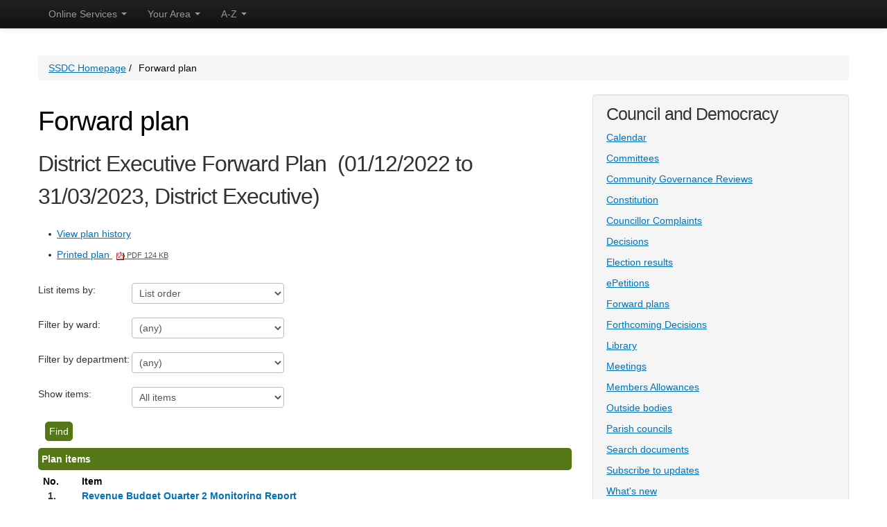

--- FILE ---
content_type: text/html; charset=utf-8
request_url: https://modgov.southsomerset.gov.uk/mgListPlanItems.aspx?PlanId=577
body_size: 78795
content:


<!DOCTYPE html PUBLIC "-//W3C//DTD HTML 4.01//EN" "http://www.w3.org/TR/html4/strict.dtd">
<html class=" js flexbox flexboxlegacy canvas canvastext webgl no-touch geolocation postmessage no-websqldatabase indexeddb hashchange history draganddrop websockets rgba hsla multiplebgs backgroundsize borderimage borderradius boxshadow textshadow opacity cssanimations csscolumns cssgradients no-cssreflections csstransforms csstransforms3d csstransitions fontface generatedcontent video audio localstorage sessionstorage webworkers applicationcache svg inlinesvg smil svgclippaths" style="" lang="en-GB"><head>

<meta http-equiv='X-UA-Compatible' content='IE=edge, chrome=1' /><meta name="DC.title"  content="Forward plan - District Executive Forward Plan"/>
<meta name="DC.description"  content="Forward plan of decisions to be made by District Executive Forward Plan in the period"/>
<meta name="DC.date" scheme="W3CDTF"  content="2022-12-01"/>
<meta name="DC.date.modified" scheme="W3CDTF"  content="2022-11-10"/>
<meta name="DC.subject" scheme="eGMS.IPSV"  content="Government, politics and public administration"/>
<meta name="DC.subject" scheme="eGMS.IPSV"  content="Local government"/>
<meta name="DC.subject" scheme="eGMS.IPSV"  content="Decision making"/>
<meta name="DC.subject" scheme="eGMS.IPSV"  content="Council policies and plans"/>

<link type="text/css" href="jquery-ui/css/Smoothness/jquery-ui-1.10.2.custom.min.css" rel="stylesheet" /> 
<link type="text/css" href="jquery-ui/Add-ons/mg.jqueryaddons.css" rel="stylesheet" /> 

<meta http-equiv = “X-Frame-Options” content = “deny”>
<meta http-equiv="content-type" content="text/html; charset=UTF-8">
<meta charset="utf-8">

<title>Forward plan - District Executive Forward Plan</title>

<meta name="description" content="">
<meta name="keywords" content="">                
<meta name="viewport" content="width=device-width">
<meta name="NodeID" content="32670">

<link href="SiteSpecific/ssMgStyles.css" rel="stylesheet" type="text/css" />
<link href="SiteSpecific/ssWordStyles.css" rel="stylesheet" type="text/css" />

<link href="SiteSpecific/css.css" rel="stylesheet">
<script src="SiteSpecific/ga.js" async="" type="text/javascript"></script>
<script src="SiteSpecific/modernizr.js"></script>
<script src="SiteSpecific/jquery.js"></script>
    
    <!-- main content of the page -->
      
    <script type="text/javascript">
        //Internet Explorer
        if (navigator.appName == "Microsoft Internet Explorer") {
            //Set IE as true
            ie = true;
            //Create a user agent var
            var ua = navigator.userAgent;
            //Write a new regEx to find the version number
            var re = new RegExp("MSIE ([0-9]{1,}[.0-9]{0,})");
            //If the regEx through the userAgent is not null
            if (re.exec(ua) != null) {
                //Set the IE version
                ieVersion = parseInt(RegExp.$1);
                if (ieVersion == 8)
                    alert('We have detected that the web browser version you are using is not compatible with our online services and the links on this page may not work.\n\nTo use our online services please update your browser version or install another web browser such asMozilla Fierfox or Chrome');
            }
        }
        else {
            ie = false;
        }
    
    </script>

<!--<script type="text/javascript" src="SiteSpecific/buildjs.htm"></script>FB38775-->

<link id="TTSmaincss" rel="stylesheet" type="text/css" href="SiteSpecific/main.css"><link rel="stylesheet" type="text/css" href="SiteSpecific/ui.css"></head>
            <body style="font-size: 14px;">
            
              <form style="font-size: 14px;" method="post" action="/online-services/" id="frmMain">
<div style="font-size: 14px;" class="aspNetHidden">
<input style="font-size: 14px;" name="__EVENTTARGET" id="__EVENTTARGET" value="" type="hidden">
<input style="font-size: 14px;" name="__EVENTARGUMENT" id="__EVENTARGUMENT" value="" type="hidden">
<input style="font-size: 14px;" name="__VIEWSTATE" id="__VIEWSTATE" value="/[base64]////[base64]/////w9kBV1jdGwwMCRjdGwwMCRjdGwwMCRjdGwwMCRDb250ZW50UGxhY2VIb2xkZXJEZWZhdWx0JGNwaEJvZHkkY3BoQm9keSRTU0RDTGlzdF80JGxzdENoaWxkQ29udGVudHMPFCsADmRkZAICZGRkPCsADAACDGRkZGYC/////w9kBW5jdGwwMCRjdGwwMCRjdGwwMCRjdGwwMCRDb250ZW50UGxhY2VIb2xkZXJEZWZhdWx0JGNwaEJvZHkkY3BoQm9keSRTU0RDT25saW5lU2VydmljZU1vc3RQb3B1bGFyXzUkbHZNb3N0UG9wdWxhcg8UKwAOZGRkZGRkZDwrAAcAAgdkZGRmAv////8PZAViY3RsMDAkY3RsMDAkY3RsMDAkY3RsMDAkQ29udGVudFBsYWNlSG9sZGVyRGVmYXVsdCRTU0RDTWFzdGVyTmF2aWdhdGlvbl8yJGx2UmVjZW50bHlWaWV3ZWRBZGRyZXNzZXMPZ2QKpTeVOB1ygZgjUDCS3iJnDEvyhFLYjVGECLueBuWqqw==" type="hidden">
</div></form>

<script style="font-size: 14px;" type="text/javascript">
//<![CDATA[
    var theForm = document.forms['frmMain'];
    if (!theForm) {
        theForm = document.frmMain;
    }
    function __doPostBack(eventTarget, eventArgument) {
        if (!theForm.onsubmit || (theForm.onsubmit() != false)) {
            theForm.__EVENTTARGET.value = eventTarget;
            theForm.__EVENTARGUMENT.value = eventArgument;
            theForm.submit();
        }
    }
//]]>
</script>


<script style="font-size: 14px;" src="SiteSpecific/WebResource.js" type="text/javascript"></script>


<script style="font-size: 14px;" src="SiteSpecific/ScriptResource.js" type="text/javascript"></script>
<script style="font-size: 14px;" type="text/javascript">
//<![CDATA[
    if (typeof (Sys) === 'undefined') throw new Error('ASP.NET Ajax client-side framework failed to load.');
//]]>
</script>

<script style="font-size: 14px;" src="SiteSpecific/ScriptResource_002.js" type="text/javascript"></script>  
                    <script style="font-size: 14px;" type="text/javascript">
//<![CDATA[
                        Sys.WebForms.PageRequestManager._initialize('ctl00$ctl00$ctl00$ctl00$ContentPlaceHolderDefault$ctl09', 'frmMain', [], [], [], 90, 'ctl00$ctl00$ctl00$ctl00');
//]]>
</script>

                    <div aria-hidden="true" role="status" id="ContentPlaceHolderDefault_ctl10" style="display: none; font-size: 14px;">
	
                            <div style="font-size: 14px;" class="loading"></div>
                            <div style="font-size: 14px;" class="loading-background"></div>
                        
</div>
                    <header style="font-size: 14px;">
                        
<nav style="margin-bottom: 0px; font-size: 14px;">
    <div style="font-size: 14px;" class="navbar navbar-inverse navbar-fixed-top">
        <div style="font-size: 14px;" class="navbar-inner">
            <div style="font-size: 14px;" class="container">                
                <a style="font-size: 14px;" class="btn btn-navbar" data-toggle="collapse" data-target=".nav-collapse">
                    <span style="font-size: 14px;" class="icon-bar"></span>
                    <span style="font-size: 14px;" class="icon-bar"></span>
                    <span style="font-size: 14px;" class="icon-bar"></span>
                </a>  
                
                <div style="font-size: 14px;" id="skip">
                <a style="font-size: 14px;" href="#main">Skip to main content</a>
                </div>
                                                      
                <div style="font-size: 14px;" class="nav-collapse collapse">
                    <ul style="font-size: 14px;" class="nav">                        
                        <li style="font-size: 14px;" class="dropdown ">
                            <a style="font-size: 14px;" href="#" class="dropdown-toggle" data-toggle="dropdown">Online Services <strong style="font-size: 14px;" class="caret"></strong></a>
                            <ul style="font-size: 14px;" class="dropdown-menu">
                                                                        
                                        <li style="font-size: 11px;" class="nav-header">Most popular</li>
                                        
                                        <li style="font-size: 14px;"><a style="font-size: 14px;" href="http://www.southsomerset.gov.uk/online-services/payment-services/pay-council-tax/" target="_blank" title="Pay Council Tax Online">Pay Council Tax Online</a></li>        
                                    
                                        <li style="font-size: 14px;"><a style="font-size: 14px;" href="http://www.southsomerset.gov.uk/planning-and-building-control/view-a-planning-application-online/" target="_self" title="View a Planning Application Online">View a Planning Application Online</a></li>        
                                    
                                        <li style="font-size: 14px;"><a style="font-size: 14px;" href="http://www.southsomerset.gov.uk/online-services/recycling-and-waste/" target="_self" title="Domestic Waste and Recycling Collections">Domestic Waste and Recycling Collections</a></li>        
                                    
                                        <li style="font-size: 14px;"><a style="font-size: 14px;" href="http://www.southsomerset.gov.uk/online-services/recycling-and-waste/report-a-missed-collection-of-refuse-or-recycling/" target="_self" title="Report a Missed Collection of Refuse or Recycling">Report a Missed Collection of Refuse or Recycling</a></li>        
                                    
                                        <li style="font-size: 14px;"><a style="font-size: 14px;" href="http://www.southsomerset.gov.uk/environment/recycling-and-waste/garden-waste-collections/" target="_self" title="Subscribe to Garden Waste Collections">Subscribe to Garden Waste Collections</a></li>        
                                    
                                        <li style="font-size: 14px;"><a style="font-size: 14px;" href="http://www.southsomerset.gov.uk/online-services/payment-services/pay-parking-fines/" target="_self" title="Pay Parking Fines">Pay Parking Fines</a></li>        
                                    
                                        <li style="font-size: 14px;"><a style="font-size: 14px;" href="http://www.planningportal.gov.uk/" target="_blank" title="Apply for planning permission (external link)">Apply for planning permission (external link)</a></li>        
                                                                                    
                                     
                                <li style="font-size: 14px;" class="divider"></li>                                                                    
                                <li style="font-size: 14px;"><a style="font-size: 14px;" href="http://www.southsomerset.gov.uk/online/">All online services</a></li>                                       
                            </ul>
                        </li>
                        <li style="font-size: 14px;" class="dropdown ">
                            <a style="font-size: 14px;" href="#" class="dropdown-toggle" data-toggle="dropdown">Your Area <strong style="font-size: 14px;" class="caret"></strong> </a>                                    
                            <ul style="font-size: 14px;" class="dropdown-menu">
                                
                                        <li style="font-size: 11px;" class="nav-header">Your list of recently viewed addresses is empty.</li>
                                        
                                <li style="font-size: 14px;" class="divider"></li>                                                                    
                                <li style="font-size: 14px;"><a style="font-size: 14px;" href="http://www.southsomerset.gov.uk/your-area/">Find an address in your area</a></li>                                                        
                            </ul>      
                        </li>   
                        <li style="font-size: 14px;" id="btnAZ" class="dropdown">
                            <a style="font-size: 14px;" href="#" class="dropdown-toggle">A-Z <strong style="font-size: 14px;" class="caret"></strong></a>
                        </li>
                        <!-- <li style="font-size: 14px;" id="btnRok" class="dropdown">
                            <a style="font-size: 14px;" href="javascript:%20void(0)" onclick="ROKTalkUI.toggleBar()">Accessibility Toolbar</a> 
                        </li> -->
                        
                                               
                    </ul>                        
                    <!-- <div style="font-size: 14px;" class="navbar-form pull-right">
                        <div style="font-size: 14px;" id="ContentPlaceHolderDefault_SSDCMasterNavigation_2_pnlSearch" onkeypress="javascript:return WebForm_FireDefaultButton(event, 'ContentPlaceHolderDefault_SSDCMasterNavigation_2_btnSearch')">
	                                                        
                            <input style="font-size: 14px;" name="ctl00$ctl00$ctl00$ctl00$ContentPlaceHolderDefault$SSDCMasterNavigation_2$txtSearchText" id="ContentPlaceHolderDefault_SSDCMasterNavigation_2_txtSearchText" class="span" placeholder="Search" title="Site Search" type="text">    
                            <input style="font-size: 14px;" name="ctl00$ctl00$ctl00$ctl00$ContentPlaceHolderDefault$SSDCMasterNavigation_2$btnSearch" value="Search" onclick="javascript:__doPostBack('ctl00$ctl00$ctl00$ctl00$ContentPlaceHolderDefault$SSDCMasterNavigation_2$btnSearch','')" id="ContentPlaceHolderDefault_SSDCMasterNavigation_2_btnSearch" class="btn" type="button">         
                        
</div>
                    </div> -->
                    <!-- <ul style="font-size: 14px;" class="nav pull-right">
                            <li style="font-size: 14px;"><a style="font-size: 14px;" href="http://www.southsomerset.gov.uk/login.aspx">Sign in</a></li> 
                    </ul> -->
                </div><!--/.nav-collapse -->           
            </div>
            <div id="divAZ" class="container" style="display: none; font-size: 14px;">
                <div style="font-size: 14px;" class="nav">
                    <ul style="font-size: 14px;" class="nav">
                        <li style="font-size: 14px;"><a style="font-size: 14px;" href="http://www.southsomerset.gov.uk/az/a">A</a></li>       
                        <li style="font-size: 14px;"><a style="font-size: 14px;" href="http://www.southsomerset.gov.uk/az/b">B</a></li>       
                        <li style="font-size: 14px;"><a style="font-size: 14px;" href="http://www.southsomerset.gov.uk/az/c">C</a></li>       
                        <li style="font-size: 14px;"><a style="font-size: 14px;" href="http://www.southsomerset.gov.uk/az/d">D</a></li>       
                        <li style="font-size: 14px;"><a style="font-size: 14px;" href="http://www.southsomerset.gov.uk/az/e">E</a></li>       
                        <li style="font-size: 14px;"><a style="font-size: 14px;" href="http://www.southsomerset.gov.uk/az/f">F</a></li>       
                        <li style="font-size: 14px;"><a style="font-size: 14px;" href="http://www.southsomerset.gov.uk/az/g">G</a></li>       
                        <li style="font-size: 14px;"><a style="font-size: 14px;" href="http://www.southsomerset.gov.uk/az/h">H</a></li>       
                        <li style="font-size: 14px;"><a style="font-size: 14px;" href="http://www.southsomerset.gov.uk/az/i">I</a></li>       
                        <li style="font-size: 14px;"><a style="font-size: 14px;" href="http://www.southsomerset.gov.uk/az/jk">JK</a></li>       
                        <li style="font-size: 14px;"><a style="font-size: 14px;" href="http://www.southsomerset.gov.uk/az/l">L</a></li>       
                        <li style="font-size: 14px;"><a style="font-size: 14px;" href="http://www.southsomerset.gov.uk/az/m">M</a></li>       
                        <li style="font-size: 14px;"><a style="font-size: 14px;" href="http://www.southsomerset.gov.uk/az/n">N</a></li>       
                        <li style="font-size: 14px;"><a style="font-size: 14px;" href="http://www.southsomerset.gov.uk/az/o">O</a></li>       
                        <li style="font-size: 14px;"><a style="font-size: 14px;" href="http://www.southsomerset.gov.uk/az/pq">PQ</a></li>       
                        <li style="font-size: 14px;"><a style="font-size: 14px;" href="http://www.southsomerset.gov.uk/az/r">R</a></li>       
                        <li style="font-size: 14px;"><a style="font-size: 14px;" href="http://www.southsomerset.gov.uk/az/s">S</a></li>       
                        <li style="font-size: 14px;"><a style="font-size: 14px;" href="http://www.southsomerset.gov.uk/az/t">T</a></li>       
                        <li style="font-size: 14px;"><a style="font-size: 14px;" href="http://www.southsomerset.gov.uk/az/uvw">UVW</a></li>       
                        <li style="font-size: 14px;"><a style="font-size: 14px;" href="http://www.southsomerset.gov.uk/az/xyz">XYZ</a></li>            
                    </ul>                                                                    
                </div><!--/.nav -->
            </div>
        </div>
    </div>
</nav>                                                                                        
                    </header>                                           
                                                                        
                                          
                    <section style="font-size: 14px;" class="container">                            
                            
    <div style="font-size: 14px;" role="main" id="main" tabindex="-1">          
    
<ul style="font-size: 14px;" class="breadcrumbfix">
    
        <li style="font-size: 14px;">
		<a style="font-size: 14px;" href="http://www.southsomerset.gov.uk/" title="SSDC Homepage">SSDC Homepage</a>
		<span style="font-size: 14px;" class="divider"> /</span>
	</li>
	<li class="active" style="font-size: 14px;margin-left:0.4em;">Forward plan</li>
</ul>


    <!-- <div style="font-size: 14px;" class="row">          
        <div style="font-size: 14px;" class="span12">
            <h1 style="font-size: 38.5px;">Online services</h1>                        
        </div>
    </div> -->
    
    <div style="font-size: 14px;" class="row">
        <div style="font-size: 14px;" class="span8">
        
            <div id="modgov">
            <h1>Forward plan</h1>
				
			
<script type="text/javascript">
	if(window.$ModernGov === undefined)
	{
		Object.defineProperty(window, "$ModernGov", { value: {} });
		Object.defineProperty($ModernGov, "Settings", {value: {} });
		Object.defineProperty($ModernGov, "Translations", {value: {} });
		Object.defineProperty($ModernGov.Settings, "DisableDateTimePickers", { value: false });
Object.defineProperty($ModernGov.Settings, "RequiredLanguage", { value: -1 });

	}
</script>
	<h2 class="mgSubTitleTxt">District Executive Forward Plan&nbsp;
(01&#47;12&#47;2022 to 31&#47;03&#47;2023, District Executive)
</h2>
<div class="mgLinks" >

<ul  class="mgActionList" >
			<li><a  href="mgListPlans.aspx?RP=136&amp;RD=0&amp;ST=0"  title="Link&#32;to&#32;plan&#32;history" > View plan history</a></li>
			<li><a  href="documents/l577/Printed plan District Executive Forward Plan.pdf?T=4"   title="Link&#32;to&#32;printed&#32;plan">Printed plan
			<span  class="mgFileSize" ><img src="mgimages/logo-pdf-1.gif" alt="" /> PDF 124 KB</span> </a>
			        </li>

</ul>
</div>

<div class="mgContent" >	
	
	<div class="mgFilterForm" >
	<form   action="mgListPlanItems.aspx"  method = "post" id="mgSortSelect" >
	<div class="mgHiddenField" >
	<input type="hidden" name="hPlanId"  value="577" />
	<input type="hidden" name="RPID"  value="136" /> 
	<input type="hidden" name="hShowCommentLinks"  value="0" /> 
	<input type="hidden" name="DPA"  value="0" /> 
	</div>
	<div class="mgFormRow" ><label for="Sort">List items by:</label>
		<select id="Sort" name="Sort"> 
			
			<option  selected="selected"   value="0">List order</option>
			
			<option   value="1">Decision maker</option> 
			
			<option   value="2">Date</option>
			
			<option   value="3">Status</option>
		</select>
	</div>
        
	<div class="mgFormRow" ><label for="WardId">Filter by ward: </label>
		<select id="WardId" name="WardId" > 
			<option  value="0"  selected="selected"  >(any)</option>

			<option  value="A"  >All wards</option>
				<option  value="13726">Blackdown &#38; Tatworth</option>
				<option  value="13082">Blackdown &#40;pre 2019 boundary r</option>
				<option  value="13733">Blackmoor Vale</option>
				<option  value="13081">Blackmoor Vale &#40;pre 2019 bound</option>
				<option  value="13078">Bruton</option>
				<option  value="13734">Brympton</option>
				<option  value="13050">Brympton &#40;pre 2019 boundary re</option>
				<option  value="13735">Burrow Hill</option>
				<option  value="13051">Burrow Hill &#40;pre 2019 boundary</option>
				<option  value="13083">Camelot</option>
				<option  value="13736">Cary</option>
				<option  value="13063">Cary &#40;pre 2019 boundary review</option>
				<option  value="13745">Chard Avishayes</option>
				<option  value="13073">Chard Avishayes &#40;pre 2019 boun</option>
				<option  value="13746">Chard Combe</option>
				<option  value="13086">Chard Combe &#40;pre 2019 boundary</option>
				<option  value="13747">Chard Crimchard</option>
				<option  value="13067">Chard Crimchard &#40;pre 2019 boun</option>
				<option  value="13748">Chard Holyrood</option>
				<option  value="13062">Chard Holyrood &#40;pre 2019 bound</option>
				<option  value="13749">Chard Jocelyn</option>
				<option  value="13053">Chard Jocelyn &#40;pre 2019 bounda</option>
				<option  value="13052">Coker</option>
				<option  value="13049">Crewkerne</option>
				<option  value="13054">Curry Rivel &#40;pre 2019 boundary</option>
				<option  value="13727">Curry Rivel, Huish &#38; Langport</option>
				<option  value="13737">Eggwood</option>
				<option  value="13070">Eggwood &#40;pre 2019 boundary rev</option>
				<option  value="13738">Hamdon</option>
				<option  value="13055">Hamdon &#40;pre 2019 boundary revi</option>
				<option  value="13739">Ilminster</option>
				<option  value="13057">Ilminster &#40;pre 2019 boundary r</option>
				<option  value="13740">Islemoor</option>
				<option  value="13059">Islemoor &#40;pre 2019 boundary re</option>
				<option  value="13069">Ivelchester &#40;pre 2019 boundary</option>
				<option  value="13061">Langport &#38; Huish &#40;pre 2019 bou</option>
				<option  value="13064">Martock</option>
				<option  value="13087">Milborne Port</option>
				<option  value="13085">Neroche</option>
				<option  value="13056">Northstone &#40;pre 2019 boundary </option>
				<option  value="13728">Northstone, Ivelchester &#38; St M</option>
				<option  value="13079">Parrett</option>
				<option  value="13741">South Petherton</option>
				<option  value="13072">South Petherton &#40;pre 2019 boun</option>
				<option  value="13068">St Michael&#39;s &#40;pre 2019 boundar</option>
				<option  value="13084">Tatworth &#38; Forton &#40;pre 2019 bo</option>
				<option  value="13048">Tower</option>
				<option  value="13742">Turn Hill</option>
				<option  value="13074">Turn Hill &#40;pre 2019 boundary r</option>
				<option  value="13077">Wessex</option>
				<option  value="13075">Wincanton</option>
				<option  value="13743">Windwhistle</option>
				<option  value="13076">Windwhistle &#40;pre 2019 boundary</option>
				<option  value="13058">Yeovil Central &#40;pre 2019 bound</option>
				<option  value="13729">Yeovil College</option>
				<option  value="13060">Yeovil East &#40;pre 2019 boundary</option>
				<option  value="13730">Yeovil Lyde</option>
				<option  value="13066">Yeovil South &#40;pre 2019 boundar</option>
				<option  value="13731">Yeovil Summerlands</option>
				<option  value="13071">Yeovil West &#40;pre 2019 boundary</option>
				<option  value="13732">Yeovil Westland</option>
				<option  value="13744">Yeovil Without</option>
				<option  value="13065">Yeovil Without &#40;pre 2019 bound</option>
			</select>
	</div> 
        		<div class="mgFormRow" ><label for="DeptId">Filter by department: </label>
		<select id="DeptId" name="DeptId" > 
		<option  value="0"  selected="selected"  >(any)</option>
		</select>
		</div> 
		
	
	<div class="mgFormRow" ><label for="ShowItems">Show items: </label>
		<select id="ShowItems" name="ShowItems" > 
			<option  value="All"  >All items</option>
			<option  value="KeyDec"  >Key decisions only</option>

			<option  value="NKDec"  >Non-key decisions only</option>
			<option  value="NewItems"  >New items only</option>
		</select>
	</div> 

	<p><input  class="mgSubmitButton"  type="submit" name="Submit" value="Find" id="mgSubmit1" /></p>
		
	</form>
	</div>
	<table class="mgItemTable"  summary="Table of plan items" id="mgTable1">

		<caption  class="mgSectionTitle" >Plan items</caption>

    <tr>
		<th scope="col">No.</th>
		<th scope="col">Item</th>
    </tr>
			<tr>			
				<td  class="mgItemNumberCell" ><p>1.</p></td>	
					
					<td >
		<p><a  class="mgPlanItemTitle"   href="mgIssueHistoryHome.aspx?IId=21049&amp;PlanId=577&amp;RPID=0"  title="Link&#32;to&#32;plan&#32;item&#32;details&#32;for&#32;Revenue&#32;Budget&#32;Quarter&#32;2&#32;Monitoring&#32;Report">Revenue Budget Quarter 2 Monitoring Report</a>  </p>

			<p class="mgClosePara" ><span   class="mgMainTxt"  >Decision maker:&nbsp;</span>
			District Executive, South Somerset District Council</p>
			<p class="mgClosePara" ><span   class="mgMainTxt"  >Decision:&nbsp;&nbsp;</span>
15 Dec 2022</p>
					<p class="mgClosePara" ><span  class="mgMainTxt"  >Lead officer:&nbsp;</span>
			Karen Watling</p>
			<p class="mgClosePara" ><span  class="mgMainTxt"  >Decision status:&nbsp;</span>
			<span  class="mgPlanItemInForce" >Recommendations Approved</span></p>
            <p><span  class="mgMainTxt"  >Notice of proposed decision first published: </span> 20&#47;05&#47;2022</p>
</td>
					
			</tr>
			
						<tr>			
				<td  class="mgItemNumberCell" ><p>2.</p></td>	
					
					<td >
		<p><a  class="mgPlanItemTitle"   href="mgIssueHistoryHome.aspx?IId=21050&amp;PlanId=577&amp;RPID=0"  title="Link&#32;to&#32;plan&#32;item&#32;details&#32;for&#32;Capital&#32;Budget&#32;Quarter&#32;2&#32;Monitoring&#32;Report">Capital Budget Quarter 2 Monitoring Report</a>  </p>

			<p class="mgClosePara" ><span   class="mgMainTxt"  >Decision maker:&nbsp;</span>
			District Executive, South Somerset District Council</p>
			<p class="mgClosePara" ><span   class="mgMainTxt"  >Decision:&nbsp;&nbsp;</span>
15 Dec 2022</p>
					<p class="mgClosePara" ><span  class="mgMainTxt"  >Lead officer:&nbsp;</span>
			Karen Watling</p>
			<p class="mgClosePara" ><span  class="mgMainTxt"  >Decision status:&nbsp;</span>
			<span  class="mgPlanItemInForce" >Recommendations Approved</span></p>
            <p><span  class="mgMainTxt"  >Notice of proposed decision first published: </span> 20&#47;05&#47;2022</p>
</td>
					
			</tr>
			
						<tr>			
				<td  class="mgItemNumberCell" ><p>3.</p></td>	
					
					<td >
		<p><a  class="mgPlanItemTitle"   href="mgIssueHistoryHome.aspx?IId=21051&amp;PlanId=577&amp;RPID=0"  title="Link&#32;to&#32;plan&#32;item&#32;details&#32;for&#32;Quarterly&#32;Corporate&#32;Performance&#32;Report">Quarterly Corporate Performance Report</a>  </p>

			<p class="mgClosePara" ><span   class="mgMainTxt"  >Decision maker:&nbsp;</span>
			District Executive</p>
			<p class="mgClosePara" ><span   class="mgMainTxt"  >Decision:&nbsp;&nbsp;</span>
1 Dec 2022</p>
					<p class="mgClosePara" ><span  class="mgMainTxt"  >Lead officer:&nbsp;</span>
			Kate Arscott</p>
			<p class="mgClosePara" ><span  class="mgMainTxt"  >Decision status:&nbsp;</span>
			<span  class="mgPlanItemInForce" >Recommendations Approved</span></p>
            <p><span  class="mgMainTxt"  >Notice of proposed decision first published: </span> 20&#47;05&#47;2022</p>
</td>
					
			</tr>
			
						<tr>			
				<td  class="mgItemNumberCell" ><p>4.</p></td>	
					
					<td >
		<p><a  class="mgPlanItemTitle"   href="mgIssueHistoryHome.aspx?IId=21773&amp;PlanId=577&amp;RPID=0"  title="Link&#32;to&#32;plan&#32;item&#32;details&#32;for&#32;Update&#32;on&#32;SSDC&#32;Investment&#32;Assets">Update on SSDC Investment Assets</a>  </p>

			<p class="mgClosePara" ><span   class="mgMainTxt"  >Decision maker:&nbsp;</span>
			District Executive</p>
			<p class="mgClosePara" ><span   class="mgMainTxt"  >Decision:&nbsp;&nbsp;</span>
5 Jan 2023</p>
					<p class="mgClosePara" ><span  class="mgMainTxt"  >Lead officer:&nbsp;</span>
			Robert Orrett</p>
			<p class="mgClosePara" ><span  class="mgMainTxt"  >Decision status:&nbsp;</span>
			<span  class="mgPlanItemInForce" >Recommendations Approved</span></p>
            <p><span  class="mgMainTxt"  >Notice of proposed decision first published: </span> 13&#47;10&#47;2022</p>
</td>
					
			</tr>
			
						<tr>			
				<td  class="mgItemNumberCell" ><p>5.</p></td>	
					
					<td >
		<p><a  class="mgPlanItemTitle"   href="mgIssueHistoryHome.aspx?IId=21213&amp;PlanId=577&amp;RPID=0"  title="Link&#32;to&#32;plan&#32;item&#32;details&#32;for&#32;Briefing&#32;on&#32;Local&#32;Government&#32;Reorganisation&#32;&#40;Confidential&#41;">Briefing on Local Government Reorganisation &#40;Confidential&#41;</a>  </p>

			<p class="mgClosePara" ><span   class="mgMainTxt"  >Decision maker:&nbsp;</span>
			District Executive</p>
			<p class="mgClosePara" ><span   class="mgMainTxt"  >Decision:&nbsp;&nbsp;</span>
1 Dec 2022</p>
					<p class="mgClosePara" ><span  class="mgMainTxt"  >Lead officer:&nbsp;</span>
			Jane Portman</p>
			<p class="mgClosePara" ><span  class="mgMainTxt"  >Decision status:&nbsp;</span>
			<span  class="mgPlanItemInForce" >Recommendations Approved</span></p>
            <p><span  class="mgMainTxt"  >Notice of proposed decision first published: </span> 10&#47;06&#47;2022</p>
</td>
					
			</tr>
			
						<tr>			
				<td  class="mgItemNumberCell" ><p>6.</p></td>	
					
					<td >
		<p><a  class="mgPlanItemTitle"   href="mgIssueHistoryHome.aspx?IId=21782&amp;PlanId=577&amp;RPID=0"  title="Link&#32;to&#32;plan&#32;item&#32;details&#32;for&#32;Opium&#32;Power&#32;Ltd&#32;Presentation">Opium Power Ltd Presentation</a>  </p>

			<p class="mgClosePara" ><span   class="mgMainTxt"  >Decision maker:&nbsp;</span>
			South Somerset District Council</p>
			<p class="mgClosePara" ><span   class="mgMainTxt"  >Decision due:&nbsp;&nbsp;</span>
19 Jan 2023</p>
					<p class="mgClosePara" ><span  class="mgMainTxt"  >Lead officer:&nbsp;</span>
			Jason Dobson</p>
			<p class="mgClosePara" ><span  class="mgMainTxt"  >Decision status:&nbsp;</span>
			<span >Information Only</span></p>
            <p><span  class="mgMainTxt"  >Notice of proposed decision first published: </span> 06&#47;11&#47;2022</p>
</td>
					
			</tr>
			
						<tr>			
				<td  class="mgItemNumberCell" ><p>7.</p></td>	
					
					<td >
		<p><a  class="mgPlanItemTitle"   href="mgIssueHistoryHome.aspx?IId=21783&amp;PlanId=577&amp;RPID=0"  title="Link&#32;to&#32;plan&#32;item&#32;details&#32;for&#32;Economic&#32;Development&#32;Celebratory&#32;Report">Economic Development Celebratory Report</a>  </p>

			<p class="mgClosePara" ><span   class="mgMainTxt"  >Decision maker:&nbsp;</span>
			South Somerset District Council</p>
			<p class="mgClosePara" ><span   class="mgMainTxt"  >Decision due:&nbsp;&nbsp;</span>
15 Dec 2022</p>
					<p class="mgClosePara" ><span  class="mgMainTxt"  >Lead officer:&nbsp;</span>
			Joe Walsh</p>
			<p class="mgClosePara" ><span  class="mgMainTxt"  >Decision status:&nbsp;</span>
			<span >Information Only</span></p>
            <p><span  class="mgMainTxt"  >Notice of proposed decision first published: </span> 06&#47;11&#47;2022</p>
</td>
					
			</tr>
			
						<tr>			
				<td  class="mgItemNumberCell" ><p>8.</p></td>	
					
					<td >
		<p><a  class="mgPlanItemTitle"   href="mgIssueHistoryHome.aspx?IId=21774&amp;PlanId=577&amp;RPID=0"  title="Link&#32;to&#32;plan&#32;item&#32;details&#32;for&#32;Local&#32;Government&#32;Ombudsman&#32;Annual&#32;Statement">Local Government Ombudsman Annual Statement</a>  </p>

			<p class="mgClosePara" ><span   class="mgMainTxt"  >Decision maker:&nbsp;</span>
			South Somerset District Council</p>
			<p class="mgClosePara" ><span   class="mgMainTxt"  >Decision:&nbsp;&nbsp;</span>
15 Dec 2022</p>
					<p class="mgClosePara" ><span   class="mgMainTxt"  >Originally due:&nbsp;&nbsp;</span>
			17 Nov 2022</p>
					<p class="mgClosePara" ><span  class="mgMainTxt"  >Lead officer:&nbsp;</span>
			Jill Byron</p>
			<p class="mgClosePara" ><span  class="mgMainTxt"  >Decision status:&nbsp;</span>
			<span  class="mgPlanItemInForce" >Recommendations Approved</span></p>
            <p><span  class="mgMainTxt"  >Notice of proposed decision first published: </span> 13&#47;10&#47;2022</p>
</td>
					
			</tr>
			
						<tr>			
				<td  class="mgItemNumberCell" ><p>9.</p></td>	
					
					<td >
		<p><a  class="mgPlanItemTitle"   href="mgIssueHistoryHome.aspx?IId=21802&amp;PlanId=577&amp;RPID=0"  title="Link&#32;to&#32;plan&#32;item&#32;details&#32;for&#32;Update&#32;on&#32;Section&#32;106&#32;funding">Update on Section 106 funding</a>  </p>

			<p class="mgClosePara" ><span   class="mgMainTxt"  >Decision maker:&nbsp;</span>
			District Executive</p>
			<p class="mgClosePara" ><span   class="mgMainTxt"  >Decision:&nbsp;&nbsp;</span>
5 Jan 2023</p>
					<p class="mgClosePara" ><span  class="mgMainTxt"  >Lead officer:&nbsp;</span>
			Kirsty Larkins</p>
			<p class="mgClosePara" ><span  class="mgMainTxt"  >Decision status:&nbsp;</span>
			<span  class="mgPlanItemInForce" >Recommendations Approved</span></p>
            <p><span  class="mgMainTxt"  >Notice of proposed decision first published: </span> 06&#47;11&#47;2022</p>
</td>
					
			</tr>
			
						<tr>			
				<td  class="mgItemNumberCell" ><p>10.</p></td>	
					
					<td >
		<p><a  class="mgPlanItemTitle"   href="mgIssueHistoryHome.aspx?IId=21778&amp;PlanId=577&amp;RPID=0"  title="Link&#32;to&#32;plan&#32;item&#32;details&#32;for&#32;Somerset&#39;s&#32;Cultural&#32;Flagship&#32;Venue&#32;-&#32;Permission&#32;to&#32;tender">Somerset&#39;s Cultural Flagship Venue - Permission to tender</a>  </p>

			<p class="mgClosePara" ><span   class="mgMainTxt"  >Decision maker:&nbsp;</span>
			District Executive, South Somerset District Council</p>
			<p class="mgClosePara" ><span   class="mgMainTxt"  >Decision:&nbsp;&nbsp;</span>
19 Jan 2023</p>
					<p class="mgClosePara" ><span  class="mgMainTxt"  >Lead officer:&nbsp;</span>
			Natalie Fortt</p>
			<p class="mgClosePara" ><span  class="mgMainTxt"  >Decision status:&nbsp;</span>
			<span  class="mgPlanItemInForce" >Recommendations Approved</span></p>
            <p><span  class="mgMainTxt"  >Notice of proposed decision first published: </span> 06&#47;11&#47;2022</p>
</td>
					
			</tr>
			
						<tr>			
				<td  class="mgItemNumberCell" ><p>11.</p></td>	
					
					<td >
		<p><a  class="mgPlanItemTitle"   href="mgIssueHistoryHome.aspx?IId=21829&amp;PlanId=577&amp;RPID=0"  title="Link&#32;to&#32;plan&#32;item&#32;details&#32;for&#32;Play&#32;Area&#32;and&#32;Youth&#32;Facilities&#32;Strategy">Play Area and Youth Facilities Strategy</a>  </p>

			<p class="mgClosePara" ><span   class="mgMainTxt"  >Decision maker:&nbsp;</span>
			District Executive</p>
			<p class="mgClosePara" ><span   class="mgMainTxt"  >Decision due:&nbsp;&nbsp;</span>
5 Jan 2023</p>
					<p class="mgClosePara" ><span  class="mgMainTxt"  >Lead officer:&nbsp;</span>
			Charlotte Fry</p>
            <p><span  class="mgMainTxt"  >Notice of proposed decision first published: </span> 06&#47;11&#47;2022</p>
</td>
					
			</tr>
			
						<tr>			
				<td  class="mgItemNumberCell" ><p>12.</p></td>	
					
					<td >
		<p><a  class="mgPlanItemTitle"   href="mgIssueHistoryHome.aspx?IId=21780&amp;PlanId=577&amp;RPID=0"  title="Link&#32;to&#32;plan&#32;item&#32;details&#32;for&#32;Briefing&#32;on&#32;Local&#32;Government&#32;Reorganisation&#32;&#40;Confidential&#41;">Briefing on Local Government Reorganisation &#40;Confidential&#41;</a>  </p>

			<p class="mgClosePara" ><span   class="mgMainTxt"  >Decision maker:&nbsp;</span>
			District Executive</p>
			<p class="mgClosePara" ><span   class="mgMainTxt"  >Decision due:&nbsp;&nbsp;</span>
5 Jan 2023</p>
					<p class="mgClosePara" ><span  class="mgMainTxt"  >Lead officer:&nbsp;</span>
			Jane Portman</p>
			<p class="mgClosePara" ><span  class="mgMainTxt"  >Decision status:&nbsp;</span>
			<span >Information Only</span></p>
            <p><span  class="mgMainTxt"  >Notice of proposed decision first published: </span> 06&#47;11&#47;2022</p>
</td>
					
			</tr>
			
						<tr>			
				<td  class="mgItemNumberCell" ><p>13.</p></td>	
					
					<td >
		<p><a  class="mgPlanItemTitle"   href="mgIssueHistoryHome.aspx?IId=21784&amp;PlanId=577&amp;RPID=0"  title="Link&#32;to&#32;plan&#32;item&#32;details&#32;for&#32;Presentation&#32;on&#32;the&#32;Kickstart&#32;Scheme">Presentation on the Kickstart Scheme</a>  </p>

			<p class="mgClosePara" ><span   class="mgMainTxt"  >Decision maker:&nbsp;</span>
			South Somerset District Council</p>
			<p class="mgClosePara" ><span   class="mgMainTxt"  >Decision due:&nbsp;&nbsp;</span>
30 Mar 2023</p>
					<p class="mgClosePara" ><span  class="mgMainTxt"  >Lead officer:&nbsp;</span>
			Trevor Green</p>
			<p class="mgClosePara" ><span  class="mgMainTxt"  >Decision status:&nbsp;</span>
			<span  class="mgPlanItemRejected" >Abandoned</span></p>
            <p><span  class="mgMainTxt"  >Notice of proposed decision first published: </span> 06&#47;11&#47;2022</p>
</td>
					
			</tr>
			
						<tr>			
				<td  class="mgItemNumberCell" ><p>14.</p></td>	
					
					<td >
		<p><a  class="mgPlanItemTitle"   href="mgIssueHistoryHome.aspx?IId=21521&amp;PlanId=577&amp;RPID=0"  title="Link&#32;to&#32;plan&#32;item&#32;details&#32;for&#32;Revenue&#32;Budget&#32;Quarter&#32;3&#32;Monitoring&#32;Report">Revenue Budget Quarter 3 Monitoring Report</a>  </p>

			<p class="mgClosePara" ><span   class="mgMainTxt"  >Decision maker:&nbsp;</span>
			District Executive</p>
			<p class="mgClosePara" ><span   class="mgMainTxt"  >Decision:&nbsp;&nbsp;</span>
2 Mar 2023</p>
					<p class="mgClosePara" ><span  class="mgMainTxt"  >Lead officer:&nbsp;</span>
			Paul Matravers</p>
			<p class="mgClosePara" ><span  class="mgMainTxt"  >Decision status:&nbsp;</span>
			<span  class="mgPlanItemInForce" >Recommendations Approved</span></p>
            <p><span  class="mgMainTxt"  >Notice of proposed decision first published: </span> 16&#47;08&#47;2022</p>
</td>
					
			</tr>
			
						<tr>			
				<td  class="mgItemNumberCell" ><p>15.</p></td>	
					
					<td >
		<p><a  class="mgPlanItemTitle"   href="mgIssueHistoryHome.aspx?IId=21522&amp;PlanId=577&amp;RPID=0"  title="Link&#32;to&#32;plan&#32;item&#32;details&#32;for&#32;Capital&#32;Budget&#32;Quarter&#32;3&#32;Monitoring&#32;Report">Capital Budget Quarter 3 Monitoring Report</a>  </p>

			<p class="mgClosePara" ><span   class="mgMainTxt"  >Decision maker:&nbsp;</span>
			District Executive</p>
			<p class="mgClosePara" ><span   class="mgMainTxt"  >Decision:&nbsp;&nbsp;</span>
2 Mar 2023</p>
					<p class="mgClosePara" ><span  class="mgMainTxt"  >Lead officer:&nbsp;</span>
			Paul Matravers</p>
			<p class="mgClosePara" ><span  class="mgMainTxt"  >Decision status:&nbsp;</span>
			<span  class="mgPlanItemInForce" >Recommendations Approved</span></p>
            <p><span  class="mgMainTxt"  >Notice of proposed decision first published: </span> 16&#47;08&#47;2022</p>
</td>
					
			</tr>
			
						<tr>			
				<td  class="mgItemNumberCell" ><p>16.</p></td>	
					
					<td >
		<p><a  class="mgPlanItemTitle"   href="mgIssueHistoryHome.aspx?IId=21523&amp;PlanId=577&amp;RPID=0"  title="Link&#32;to&#32;plan&#32;item&#32;details&#32;for&#32;Quarterly&#32;Corporate&#32;Performance&#32;Report">Quarterly Corporate Performance Report</a>  </p>

			<p class="mgClosePara" ><span   class="mgMainTxt"  >Decision maker:&nbsp;</span>
			District Executive</p>
			<p class="mgClosePara" ><span   class="mgMainTxt"  >Decision:&nbsp;&nbsp;</span>
2 Mar 2023</p>
					<p class="mgClosePara" ><span  class="mgMainTxt"  >Lead officer:&nbsp;</span>
			Kate Arscott</p>
			<p class="mgClosePara" ><span  class="mgMainTxt"  >Decision status:&nbsp;</span>
			<span  class="mgPlanItemInForce" >Recommendations Approved</span></p>
            <p><span  class="mgMainTxt"  >Notice of proposed decision first published: </span> 16&#47;08&#47;2022</p>
</td>
					
			</tr>
			
						<tr>			
				<td  class="mgItemNumberCell" ><p>17.</p></td>	
					
					<td >
		<p><a  class="mgPlanItemTitle"   href="mgIssueHistoryHome.aspx?IId=21775&amp;PlanId=577&amp;RPID=0"  title="Link&#32;to&#32;plan&#32;item&#32;details&#32;for&#32;Wincanton&#32;Regeneration&#32;Update">Wincanton Regeneration Update</a>  </p>

			<p class="mgClosePara" ><span   class="mgMainTxt"  >Decision maker:&nbsp;</span>
			District Executive</p>
			<p class="mgClosePara" ><span   class="mgMainTxt"  >Decision:&nbsp;&nbsp;</span>
2 Feb 2023</p>
					<p class="mgClosePara" ><span  class="mgMainTxt"  >Lead officer:&nbsp;</span>
			Natalie Fortt</p>
			<p class="mgClosePara" ><span  class="mgMainTxt"  >Decision status:&nbsp;</span>
			<span  class="mgPlanItemInForce" >Recommendations Approved</span></p>
            <p><span  class="mgMainTxt"  >Notice of proposed decision first published: </span> 13&#47;10&#47;2022</p>
</td>
					
			</tr>
			
						<tr>			
				<td  class="mgItemNumberCell" ><p>18.</p></td>	
					
					<td >
		<p><a  class="mgPlanItemTitle"   href="mgIssueHistoryHome.aspx?IId=21781&amp;PlanId=577&amp;RPID=0"  title="Link&#32;to&#32;plan&#32;item&#32;details&#32;for&#32;Briefing&#32;on&#32;Local&#32;Government&#32;Reorganisation&#32;&#40;Confidential&#41;">Briefing on Local Government Reorganisation &#40;Confidential&#41;</a>  </p>

			<p class="mgClosePara" ><span   class="mgMainTxt"  >Decision maker:&nbsp;</span>
			District Executive</p>
			<p class="mgClosePara" ><span   class="mgMainTxt"  >Decision due:&nbsp;&nbsp;</span>
2 Mar 2023</p>
					<p class="mgClosePara" ><span  class="mgMainTxt"  >Lead officer:&nbsp;</span>
			Jane Portman</p>
			<p class="mgClosePara" ><span  class="mgMainTxt"  >Decision status:&nbsp;</span>
			<span >Information Only</span></p>
            <p><span  class="mgMainTxt"  >Notice of proposed decision first published: </span> 06&#47;11&#47;2022</p>
</td>
					
			</tr>
			
						<tr>			
				<td  class="mgItemNumberCell" ><p>19.</p></td>	
					
					<td >
		<p><a  class="mgPlanItemTitle"   href="mgIssueHistoryHome.aspx?IId=20964&amp;PlanId=577&amp;RPID=0"  title="Link&#32;to&#32;plan&#32;item&#32;details&#32;for&#32;External&#32;Audit&#32;Value&#32;For&#32;Money&#32;&#40;VFM&#41;&#32;Audit">External Audit Value For Money &#40;VFM&#41; Audit</a>  </p>

			<p class="mgClosePara" ><span   class="mgMainTxt"  >Decision maker:&nbsp;</span>
			South Somerset District Council</p>
			<p class="mgClosePara" ><span   class="mgMainTxt"  >Decision due:&nbsp;&nbsp;</span>
30 Mar 2023</p>
					<p class="mgClosePara" ><span  class="mgMainTxt"  >Lead officer:&nbsp;</span>
			Nicola Hix</p>
            <p><span  class="mgMainTxt"  >Notice of proposed decision first published: </span> 20&#47;05&#47;2022</p>
</td>
					
			</tr>
			
			
	</table>
	</div>
<div class="mgFooter" >		

	<p>&nbsp;</p>

<input type="hidden" value="false" id="hidIsExtLinkNewWindow" name="hidIsExtLinkNewWindow"/>


    <script src="edit-doc-activex.js" type="text/javascript"></script>

    <script type="text/javascript" src="jquery-ui/js/jquery-3.5.1.min.js"></script>
    <script type="text/javascript" src="jquery-ui/js/jquery-ui-1.12.1.custom.min.js"></script>

    <script type="text/javascript">
	var mgJQuery = jQuery.noConflict(true);
        var thisFormValidator;
    </script>

    <script type="text/javascript" src="jquery-ui/json/json2.js"></script>
    <script type="text/javascript" src="jquery-ui/Add-ons/mg.jqueryaddons.min.js"></script>
    <script type="text/javascript" src="mgAjaxScripts.js"></script> 
    
	    <script type="text/javascript" src="mgGraphScripts.js"></script> 
          
    <script type="text/javascript">
        function CommonAjaxInit()
        {
            Common_DocumentReady(false, 0);	// FB16622 - Default changed from Mark T's original to 0 thereby disabling it if no value set.
        }

        mgJQuery(document).ready(CommonAjaxInit);

        //FB39842 RBFRS Website - Modern.Gov Councillors Page. JK
        mgJQuery(window).on('load', function ()
        {
            Common_WindowLoad();
        });

    </script>  
</div>
<script type="text/javascript" src='mgStarRatingScripts.js'></script>

            </div>

        </div>
        <div style="font-size: 14px;" class="span4">            
            <div style="font-size: 14px;" class="well well-heading">                
                <h3 style="font-size: 24.5px;">Council and Democracy</h3>
                <!-- <p style="font-size: 14px;"><a style="font-size: 14px;" href="http://www.southsomerset.gov.uk/online-services/payment-services/pay-council-tax/" target="_blank" title="Pay Council Tax Online">Pay Council Tax Online</a></p>        
                <p style="font-size: 14px;"><a style="font-size: 14px;" href="http://www.southsomerset.gov.uk/planning-and-building-control/view-a-planning-application-online/" target="_self" title="View a Planning Application Online">View a Planning Application Online</a></p>        
                <p style="font-size: 14px;"><a style="font-size: 14px;" href="http://www.southsomerset.gov.uk/online-services/recycling-and-waste/" target="_self" title="Domestic Waste and Recycling Collections">Domestic Waste and Recycling Collections</a></p>        
                <p style="font-size: 14px;"><a style="font-size: 14px;" href="http://www.southsomerset.gov.uk/online-services/recycling-and-waste/report-a-missed-collection-of-refuse-or-recycling/" target="_self" title="Report a Missed Collection of Refuse or Recycling">Report a Missed Collection of Refuse or Recycling</a></p>        
                <p style="font-size: 14px;"><a style="font-size: 14px;" href="http://www.southsomerset.gov.uk/environment/recycling-and-waste/garden-waste-collections/" target="_self" title="Subscribe to Garden Waste Collections">Subscribe to Garden Waste Collections</a></p>        
                <p style="font-size: 14px;"><a style="font-size: 14px;" href="http://www.southsomerset.gov.uk/online-services/payment-services/pay-parking-fines/" target="_self" title="Pay Parking Fines">Pay Parking Fines</a></p>        
                <p style="font-size: 14px;"><a style="font-size: 14px;" href="http://www.planningportal.gov.uk/" target="_blank" title="Apply for planning permission (external link)">Apply for planning permission (external link)</a></p> -->

                <p style="font-size: 14px;"><a href="mgCalendarMonthView.aspx?GL=1&amp;bcr=1" title="Link to calendar of meetings">Calendar</a></p>
                <p style="font-size: 14px;"><a href="mgListCommittees.aspx?bcr=1" title="Link to committee structure">Committees</a></p>
                <p style="font-size: 14px;"><a href="mgGeneric.aspx?MD=CommGovReviews" title="Link to Community Governance Reviews">Community Governance Reviews</a></p>
		<p style="font-size: 14px;"><a href="ieListMeetings.aspx?CId=358&info=1&MD=Constitution" title="Link to constitution">Constitution</a></p>   
             	<p style="font-size: 14px;"><a href="mgGeneric.aspx?MD=CllrComplaints&amp;bcr=1" title="Link to Councillor Complaints ">Councillor Complaints</a></p>   
		<p style="font-size: 14px;"><a href="mgDelegatedDecisions.aspx?bcr=1" title="Link to register of decisions">Decisions</a></p>

		<p style="font-size: 14px;"><a href="mgManageElectionResults.aspx?bcr=" title="Link to election results">Election results</a></p>

                <p style="font-size: 14px;"><a href="mgepetitionlistdisplay.aspx?bcr=1" title="Link to ePetitions">ePetitions</a></p>
                <p style="font-size: 14px;"><a href="mgPlansHome.aspx?bcr=1" title="Link to Forward Plans">Forward plans</a></p>
		<p style="font-size: 14px;"><a href=" mgDelegatedDecisions.aspx?DS=1&H=1&META=mgforthcomingdecisions&bcr=1" title="Link to Forthcoming Decisions ">Forthcoming Decisions</a></p>
                <p style="font-size: 14px;"><a href="ecCatDisplay.aspx?bcr=1&amp;sch=doc" title="Link to library of standard documents">Library</a></p>
                <!-- <p style="font-size: 14px;"><a href="ieLogon.aspx?bcr=1" title="Link to Logon">Logon</a></p> -->
                <p style="font-size: 14px;"><a href="ieDocHome.aspx?bcr=1" title="Link to information about committee meetings">Meetings</a></p>
		<p style="font-size: 14px;"><a href="mgGeneric.aspx?MD=MembersAllowances&amp;bcr=1" title="Link to Members Allowances ">Members Allowances</a></p>
                <p style="font-size: 14px;"><a href="mgListOutsideBodies.aspx?bcr=1" title="Link to Outside Bodies">Outside bodies</a></p>
                <p style="font-size: 14px;"><a href="mgParishCouncilDetails.aspx?LS=17&amp;SLS=1&amp;bcr=1" title="Link to parish council details">Parish councils</a></p>
                <p style="font-size: 14px;"><a href="ieDocSearch.aspx?bcr=1" title="Link to free text search">Search documents</a></p>
                <!-- <p style="font-size: 14px;"><a href="mgStatsReports.aspx?bcr=1" title="Link to statistics reports">Statistics</a></p> -->
                <p style="font-size: 14px;"><a href="mgRegisterKeywordInterest.aspx?bcr=1" title="Link to Subscribe to Updates">Subscribe to updates</a></p>
                <p style="font-size: 14px;"><a href="mgWhatsNew.aspx?bcr=1" title="Link to what's new">What's new</a></p>
                <!-- <p style="font-size: 14px;"><a href="mgWorkToDo.aspx?bcr=1" title="Link to your Work to Do">Work to do</a></p> -->
                <p style="font-size: 14px;"><a href="mgMemberIndex.aspx?bcr=1" title="Link to your Councillors">Your Councillors</a></p>
                <p style="font-size: 14px;"><a href="mgMemberIndexMEP.aspx?bcr=1" title="Link to your MEPs">Your MEPs</a></p>
                <p style="font-size: 14px;"><a href="mgMemberIndexMP.aspx?bcr=1" title="Link to your MPs">Your MPs</a></p>
                

            </div>                                        
        </div>
    </div>
 
    </div>       
                          
                    </section>
                    <footer style="font-size: 14px;">            
                        <div style="font-size: 14px;" class="container">
                            <div style="font-size: 14px;" class="row">
                                <div style="font-size: 14px;" class="span8">
                                   
 <h3 style="font-size: 24.5px;">More from SSDC</h3>
                             
        
        <div style="font-size: 14px;" class="row">
            
        <div style="font-size: 14px;" class="span4">
            <a style="font-size: 14px;" href="http://www.southsomerset.gov.uk/contact-us/" title="Contact us">Contact us</a>            
        </div>
    
        <div style="font-size: 14px;" class="span4">
            <a style="font-size: 14px;" href="http://www.southsomerset.gov.uk/your-area/" title="Your area">Your area</a>            
        </div>
    
        </div>
    
        <div style="font-size: 14px;" class="row">
            
        <div style="font-size: 14px;" class="span4">
            <a style="font-size: 14px;" href="http://www.southsomerset.gov.uk/online-services/" title="Online services">Online services</a>            
        </div>
    
        <div style="font-size: 14px;" class="span4">
            <a style="font-size: 14px;" href="http://www.southsomerset.gov.uk/planning-and-building-control/" title="Planning and building control">Planning and building control</a>            
        </div>
    
        </div>
    
        <div style="font-size: 14px;" class="row">
            
        <div style="font-size: 14px;" class="span4">
            <a style="font-size: 14px;" href="http://www.southsomerset.gov.uk/housing-and-benefits/" title="Benefits and Council Tax">Benefits and Council Tax</a>            
        </div>
    
        <div style="font-size: 14px;" class="span4">
            <a style="font-size: 14px;" href="http://www.southsomerset.gov.uk/business-rates/" title="Business rates">Business rates</a>            
        </div>
    
        </div>
    
        <div style="font-size: 14px;" class="row">
            
        <div style="font-size: 14px;" class="span4">
            <a style="font-size: 14px;" href="http://www.southsomerset.gov.uk/councillors-and-democracy/" title="Councillors and democracy">Councillors and democracy</a>            
        </div>
    
        <div style="font-size: 14px;" class="span4">
            <a style="font-size: 14px;" href="http://www.southsomerset.gov.uk/housing/" title="Housing">Housing</a>            
        </div>
    
        </div>
    
        <div style="font-size: 14px;" class="row">
            
        <div style="font-size: 14px;" class="span4">
            <a style="font-size: 14px;" href="http://www.southsomerset.gov.uk/licensing,-permits,-registrations-and-notifications/" title="Licensing, permits, registrations and notifications">Licensing, permits, registrations and notifications</a>            
        </div>
    
        <div style="font-size: 14px;" class="span4">
            <a style="font-size: 14px;" href="http://www.southsomerset.gov.uk/business-and-regeneration/" title="Business and regeneration">Business and regeneration</a>            
        </div>
    
        </div>
    
        <div style="font-size: 14px;" class="row">
            
        <div style="font-size: 14px;" class="span4">
            <a style="font-size: 14px;" href="http://www.southsomerset.gov.uk/communities/" title="Communities">Communities</a>            
        </div>
    
        <div style="font-size: 14px;" class="span4">
            <a style="font-size: 14px;" href="http://www.southsomerset.gov.uk/community-safety/" title="Community safety">Community safety</a>            
        </div>
    
        </div>
    
        <div style="font-size: 14px;" class="row">
            
        <div style="font-size: 14px;" class="span4">
            <a style="font-size: 14px;" href="http://www.southsomerset.gov.uk/environment/" title="Environment">Environment</a>            
        </div>
    
        <div style="font-size: 14px;" class="span4">
            <a style="font-size: 14px;" href="http://www.southsomerset.gov.uk/leisure-and-culture/" title="Leisure and culture">Leisure and culture</a>            
        </div>
    
        </div>
    
        <div style="font-size: 14px;" class="row">
            
        <div style="font-size: 14px;" class="span4">
            <a style="font-size: 14px;" href="http://www.southsomerset.gov.uk/jobs-and-volunteering/" title="Jobs and volunteering">Jobs and volunteering</a>            
        </div>
    
        <div style="font-size: 14px;" class="span4">
            <a style="font-size: 14px;" href="http://www.southsomerset.gov.uk/our-district/" title="About Our District">About Our District</a>            
        </div>
    
        </div>
                                 
    
                                </div>
                                <div style="font-size: 14px;" class="span4">
                                    <h3 style="font-size: 24.5px;">Contact the Council</h3>
                                    <p style="font-size: 14px;">
                                        <a style="font-size: 14px;" href="http://www.southsomerset.gov.uk/contact-us/">Contact us online</a>
                                    </p>
                                    <p style="font-size: 14px;">
                                        <a style="font-size: 14px;" href="http://www.southsomerset.gov.uk/visit-our-offices/">Visit our offices</a>
                                    </p>
                                    <p style="font-size: 14px;">
                                        <strong style="font-size: 14px;">Write to:</strong><br style="font-size: 14px;">
                                        South Somerset District Council,<br style="font-size: 14px;">
                                        Brympton Way, Yeovil, BA20 2HT                            
                                    </p>
                                    <p style="font-size: 14px;">
                                        <strong style="font-size: 14px;">Telephone:</strong> 01935 462462
                                    </p>
                                </div>  
                            </div> 
                            <div style="font-size: 14px;" class="row">
                                <div style="font-size: 14px;" class="span12 footer-horizontal-links">
                                    <ul style="font-size: 14px;">

                                        <li style="font-size: 14px;"><a style="font-size: 14px;" href="http://www.southsomerset.gov.uk/about-our-website/accessibility">Accessibility</a></li>
                                        <li style="font-size: 14px;"><a style="font-size: 14px;" href="http://www.southsomerset.gov.uk/about-our-website/disclaimer">Disclaimer</a></li>
                                        <li style="font-size: 14px;"><a style="font-size: 14px;" href="http://www.southsomerset.gov.uk/about-our-website/privacy-and-data-protection">Privacy</a></li>
                                        <li style="font-size: 14px;"><a style="font-size: 14px;" href="http://www.southsomerset.gov.uk/about-our-website">About our website</a></li>
                                        <li style="font-size: 14px;"><a style="font-size: 14px;" href="http://www.southsomerset.gov.uk/about-our-website/cookies">Cookies</a></li>  
                                        <li style="font-size: 14px;" id="TTSbarbutton"><a href="javascript:void(0);"><img alt="ROKTalk - Click here to show Toolbar" src="SiteSpecific/show.gif" style="border: 0px none;"></a></li>
                                    </ul>                                                                        
                                </div>                                    
                            </div>                                
                            <div style="font-size: 14px;" class="row">
                                <div style="font-size: 14px;" class="span8 copyright">
                                    ©2014 South Somerset District Council
                                </div>       
                            </div>
                        </div>
                    </footer>
                  <input style="font-size: 14px;" value="" class="hidden-submit" type="submit">
                

<script style="font-size: 14px;" type="text/javascript">
//<![CDATA[
    Sys.Application.add_init(function () {
        $create(Sys.UI._UpdateProgress, { "associatedUpdatePanelId": null, "displayAfter": 500, "dynamicLayout": true }, null, null, $get("ContentPlaceHolderDefault_ctl10"));
    });
//]]>
</script>
</form>

                <!-- Modal -->
                <div style="font-size: 14px;" id="modal" class="modal hide fade" tabindex="-1" role="dialog" aria-labelledby="modalLabel" aria-hidden="true">
                  <div style="font-size: 14px;" class="modal-header" id="modalHeader">
                    <button style="font-size: 20px;" type="button" class="close" data-dismiss="modal" aria-hidden="true"></button>
                    <h3 style="font-size: 24.5px;" id="modalLabel">SSDC</h3>
                  </div>
                  <div style="font-size: 14px;" class="modal-body" id="modalBody">                    
                      <div style="font-size: 14px;" class="modal-loading">                          
                      </div>
                  </div>
                  
                </div>
                
                <!-- Google Analytics Script -->
                <script style="font-size: 14px;" type="text/javascript">
                    var _gaq = _gaq || [];
                    _gaq.push(['_setAccount', 'UA-17292690-2']);
                    _gaq.push(['_trackPageview']);

                    (function () {
                        var ga = document.createElement('script'); ga.type = 'text/javascript'; ga.async = true;
                        ga.src = ('https:' == document.location.protocol ? 'https://ssl' : 'http://www') + '.google-analytics.com/ga.js';
                        var s = document.getElementsByTagName('script')[0]; s.parentNode.insertBefore(ga, s);
                    })();
                </script>
                <!-- End Google Analytics Script -->                                
                <script style="font-size: 14px;" src="SiteSpecific/bootstrap.js"></script>
<script style="font-size: 14px;" src="SiteSpecific/jsrender.js"></script>
<script style="font-size: 14px;" src="SiteSpecific/site.js"></script>
<script style="font-size: 14px;" src="SiteSpecific/colorbox.js"></script>
                                          
                <!--ROKTALK Script-->
                <script style="font-size: 14px;" type="text/javascript">
                    var p = (("https:" == document.location.protocol) ? "https://" : "http://");
                    document.write(unescape("%3Cscript src='" + p + "r3.talklets-secure.com/TTSapp/jslaunch.php'type='text/javascript'%3E%3C/script%3E"));
                </script><script style="font-size: 14px;" src="SiteSpecific/jslaunch.php" type="text/javascript"></script>
                <!--End ROKTALK-->
                <!--Skip Navigation Highlight Script-->
                <script style="font-size: 14px;">
                    $(document).ready(function () {
                        // add a click handler to all links 
                        // that point to same-page targets (href="#...")		
                        $("a[href^='#']").click(function () {
                            // get the href attribute of the internal link
                            // then strip the first character off it (#)
                            // leaving the corresponding id attribute
                            $("#" + $(this).attr("href").slice(1) + "")
                            // give that id focus (for browsers that didn't already do so)
                              .focus()
                            // add a highlight effect to that id (comment out if not using)			
                              .effect("highlight", {}, 2000);
                        });
                    });
                </script>                
            
        
<div style="display: none; font-size: 14px;" id="cboxOverlay"></div>
<div style="display: none; font-size: 14px;" tabindex="-1" role="dialog" class="" id="colorbox">
<div style="font-size: 14px;" id="cboxWrapper">
<div style="font-size: 14px;">
<div style="float: left; font-size: 14px;" id="cboxTopLeft"></div>
<div style="float: left; font-size: 14px;" id="cboxTopCenter"></div>
<div style="float: left; font-size: 14px;" id="cboxTopRight"></div>
</div>
<div style="clear: left; font-size: 14px;">
<div style="float: left; font-size: 14px;" id="cboxMiddleLeft"></div>
<div style="float: left; font-size: 14px;" id="cboxContent">
<div style="float: left; font-size: 14px;" id="cboxTitle"></div>
<div style="float: left; font-size: 14px;" id="cboxCurrent"></div>
<button style="font-size: 14px;" id="cboxPrevious" type="button"></button>
<button style="font-size: 14px;" id="cboxNext" type="button"></button>
<button style="font-size: 14px;" id="cboxSlideshow"></button>
<div style="float: left; font-size: 14px;" id="cboxLoadingOverlay"></div>
<div style="float: left; font-size: 14px;" id="cboxLoadingGraphic"></div>
</div>
<div style="float: left; font-size: 14px;" id="cboxMiddleRight"></div>
</div>
<div style="clear: left; font-size: 14px;">
<div style="float: left; font-size: 14px;" id="cboxBottomLeft"></div>
<div style="float: left; font-size: 14px;" id="cboxBottomCenter"></div>
<div style="float: left; font-size: 14px;" id="cboxBottomRight"></div>
</div>
</div>
<div style="position: absolute; width: 9999px; visibility: hidden; display: none; font-size: 14px;"></div>
</div>
<div style="position: absolute; left: -100px; font-size: 14px;" id="flashTT"></div>
<div class="captions-bottom TTSapp-hidden" id="captions"></div>
<iframe style="position: absolute; left: -1000px; visibility: hidden; font-size: 14px;" name="TTSiframe" id="TTSiframe"></iframe>
<form action="http://r3.talklets-secure.com//TTSapp//" style="position: absolute; left: -1000px;" target="TTSiframe" name="TTSform" id="TTSform"><input name="t"><input name="l"><input name="g"></form>
<div style="display: none; left: 128px; position: fixed; top: 580px;" id="barholder">
<img style="display: inline;" title="ROKTALK" alt="ROKTALK" src="SiteSpecific/logo_left_small.gif">
<img style="display: inline;" alt="" src="SiteSpecific/speak.gif"><a href="javascript:void(0);">
<img title="Play: Highlight text with mouse and press Play to listen" alt="Play: Highlight text with mouse and press Play to listen" src="SiteSpecific/play.gif" style="border: 0px none; display: inline;"></a><a href="javascript:void(0);">
<img title="Stop" alt="Stop" src="SiteSpecific/stop.gif" style="border: 0px none; display: inline;"></a><a href="javascript:void(0);">
<img title="MP3: Highlight text with mouse and press Save as MP3" alt="MP3: Highlight text with mouse and press Save as MP3" src="SiteSpecific/mp3.gif" style="border: 0px none; display: inline;"></a><a href="javascript:void(0);">
<img title="Auto reading is off, click to turn on" alt="Auto reading is off, click to turn on" src="SiteSpecific/off.gif" style="border: 0px none; display: inline;"></a><a href="javascript:void(0);">
<img title="Translate: Listen to the page text in selected language" alt="Translate: Listen to the page text in selected language" src="SiteSpecific/translation.jpg" style="border: 0px none; display: inline;"></a>
<div class="TTSapp-hidden" id="translationoptions">
    <span class="TTlanguageoff"><a href="javascript:%20void(0)">English</a></span>
    <span class="TTlanguageoff"><a href="javascript:%20void(0)">Czech</a></span>
    <span class="TTlanguageoff"><a href="javascript:%20void(0)">Dutch</a></span>
    <span class="TTlanguageoff"><a href="javascript:%20void(0)">French</a></span>
    <span class="TTlanguageoff"><a href="javascript:%20void(0)">German</a></span>
    <span class="TTlanguageoff"><a href="javascript:%20void(0)">Greek</a></span>
    <span class="TTlanguageoff"><a href="javascript:%20void(0)">Italian</a></span>
    <span class="TTlanguageoff"><a href="javascript:%20void(0)">Polish</a></span>
    <span class="TTlanguageoff"><a href="javascript:%20void(0)">Portuguese</a></span>
    <span class="TTlanguageoff"><a href="javascript:%20void(0)">Spanish</a></span>
    <span class="TTlanguageoff"><a href="javascript:%20void(0)">Swedish</a></span>
    <span class="TTlanguageoff"><a href="javascript:%20void(0)">Turkish</a></span>
    <span class="TTlanguageoff"><a href="javascript:%20void(0)">Captions</a></span>
</div>
<img alt="click AAA: Reset font size" usemap="#fontsizemap" src="SiteSpecific/text_size.gif" style="border: 0px none; display: inline;">
<a href="javascript:void(0);"><img title="Change page background background colour" alt="Change page background background colour" src="SiteSpecific/highlight.jpg" style="border: 0px none; display: inline;"></a>
<div class="TTSapp-hidden" id="customstyleoptions">
    <span><a href="javascript:%20void(0)"><img src="SiteSpecific/reverse.gif"></a></span>
    <span><a href="javascript:%20void(0)"><img src="SiteSpecific/slate.gif"></a></span>
    <span><a href="javascript:%20void(0)"><img src="SiteSpecific/simple.gif"></a></span>
    <span><a href="javascript:%20void(0)"><img src="SiteSpecific/soft.gif"></a></span>
    <span><a href="javascript:%20void(0)"><img src="SiteSpecific/red.gif"></a></span>
    <span><a href="javascript:%20void(0)"><img src="SiteSpecific/yellow.gif"></a></span>
    <span><a href="javascript:%20void(0)"><img src="SiteSpecific/green.gif"></a></span>
    <span><a href="javascript:%20void(0)"><img src="SiteSpecific/blue.gif"></a></span>
    <span><a href="javascript:%20void(0)"><img src="SiteSpecific/violet.gif"></a></span>
    <span><a href="javascript:%20void(0)"><img src="SiteSpecific/default.gif"></a></span>
</div>
<a href="javascript:void(0);"><img src="SiteSpecific/gender_female.gif" style="border: 0px none;"></a>
<a href="javascript:void(0);"><img src="SiteSpecific/pdf_off.gif" style="border: 0px none;"></a>
<a href="http://www.roktalk.co.uk/user-guide.html"><img title="Information" alt="Information" src="SiteSpecific/help.jpg" style="border: 0px none; display: inline;"></a>
<map name="fontsizemap">
    <area title="click AAA: Reset font size" alt="click AAA: Reset font size" href="javascript:%20void(0);" coords="0,0,61,66" shape="rect">
    <area title="click + to Increase font size" alt="click + to Increase font size" href="javascript:void(0);" coords="62,0,95,41" shape="rect">
    <area title="click - to Decrease font size" alt="undefined" href="javascript:void(0);" coords="64,46,98,67" shape="rect">
</map>
</div>
</body>
</html>

--- FILE ---
content_type: text/css
request_url: https://modgov.southsomerset.gov.uk/SiteSpecific/main.css
body_size: 1520
content:

.TTShighlight{
  background-color: #c0c0c0 !important;
  color: #000000 !important;  
}

body.TTShighlight{
  background-color: #c0c0c0 !important;  
}

p.TTShighlight{
  background-color: #c0c0c0 !important;
  color: #000000 !important;  
}

div.TTShighlight{
  background-color: #c0c0c0 !important;
  color: #000000 !important;  
}

h1.TTShighlight{
  background-color: #c0c0c0 !important;
  color: #000000 !important;  
}

a.TTShighlight{
  background-color: #c0c0c0 !important;
  color: #000000 !important;  
}

ul.TTShighlight{
  background-color: #c0c0c0 !important;
  color: #000000 !important;  
}

#TTScaptions{
  width: 98%;
  height: 120px;
  position: fixed;  
  background: #000000 !important;;
  color: #ffffff !important;;  
  text-align: center;
  font-size: 20px;
  font-family: sans-serif;
  padding: 20px 10px 10px 10px;
  z-index: 1000 !important;
}

.TTScaptions-bottom{   
  left: 0px;
  bottom: 70px;  
}

.TTScaptions-top{   
  left: 0px;
  top: 0px; 
}

#captions{
  width: 98%;
  height: 120px;
  position: fixed;  
  background: #000000 !important;;
  color: #ffffff !important;;  
  text-align: center;
  font-size: 20px;
  font-family: sans-serif;
  padding: 20px 10px 10px 10px;
  z-index: 1000 !important;
}

.captions-bottom{   
  left: 0px;
  bottom: 70px;  
}

.captions-top{   
  left: 0px;
  top: 0px; 
}

.TTSapp-visible{
  visibility: visible;  
}

.TTSapp-hidden{
  visibility: hidden;  
}

#TTSform{
  height: 0px !important;
  float: left;
  padding: 0px;
  margin: 0px;
  display: none;
}

#TTSiframe{
  height: 0px !important;
  float: left;
  padding: 0px;
  margin: 0px;
  display: none;
}


